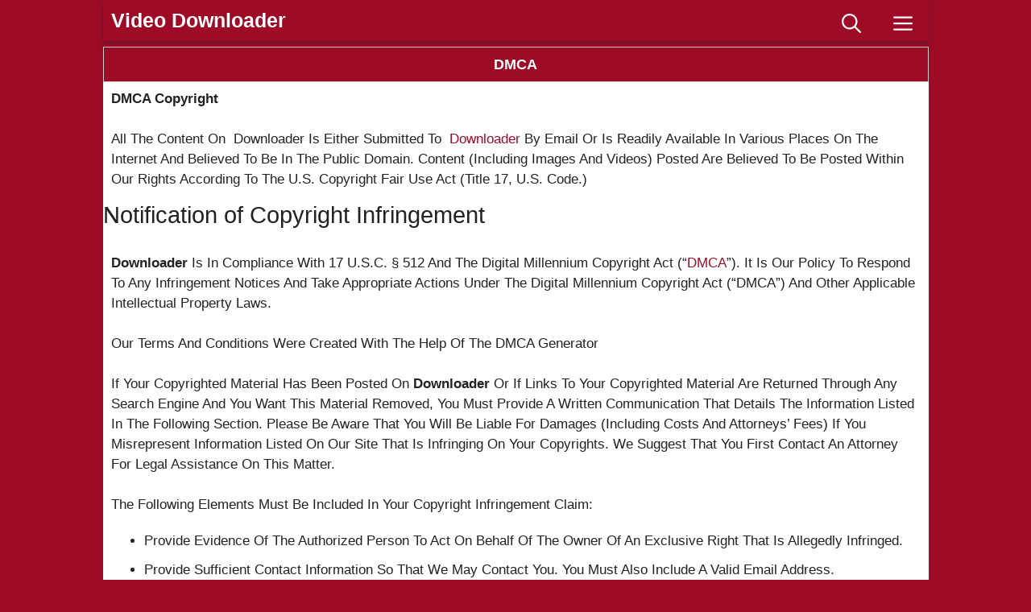

--- FILE ---
content_type: text/html; charset=UTF-8
request_url: https://downloader.is/dmca/
body_size: 19923
content:
<!DOCTYPE html>
<html lang="en-US" prefix="og: https://ogp.me/ns#">
<head>
	<meta charset="UTF-8">
	<meta name="viewport" content="width=device-width, initial-scale=1">
<!-- Search Engine Optimization by Rank Math - https://rankmath.com/ -->
<title>DMCA</title>
<meta name="description" content="DMCA Copyright"/>
<meta name="robots" content="nofollow, noindex"/>
<meta property="og:locale" content="en_US" />
<meta property="og:type" content="article" />
<meta property="og:title" content="DMCA" />
<meta property="og:description" content="DMCA Copyright" />
<meta property="og:url" content="https://downloader.is/dmca/" />
<meta property="og:site_name" content="Video Downloader" />
<meta property="og:updated_time" content="2022-03-08T20:27:29+00:00" />
<meta property="og:image" content="https://downloader.is/wp-content/uploads/2022/03/Downloader-Online-Tools-1024x1024.png" />
<meta property="og:image:secure_url" content="https://downloader.is/wp-content/uploads/2022/03/Downloader-Online-Tools-1024x1024.png" />
<meta property="og:image:width" content="1024" />
<meta property="og:image:height" content="1024" />
<meta property="og:image:alt" content="Online Video Downloader" />
<meta property="og:image:type" content="image/png" />
<meta property="article:published_time" content="2021-03-22T20:31:46+00:00" />
<meta property="article:modified_time" content="2022-03-08T20:27:29+00:00" />
<meta name="twitter:card" content="summary_large_image" />
<meta name="twitter:title" content="DMCA" />
<meta name="twitter:description" content="DMCA Copyright" />
<meta name="twitter:image" content="https://downloader.is/wp-content/uploads/2022/03/Downloader-Online-Tools-1024x1024.png" />
<meta name="twitter:label1" content="Time to read" />
<meta name="twitter:data1" content="2 minutes" />
<script type="application/ld+json" class="rank-math-schema">{"@context":"https://schema.org","@graph":[{"@type":["Person","Organization"],"@id":"https://downloader.is/#person","name":"rajputmonu622","logo":{"@type":"ImageObject","@id":"https://downloader.is/#logo","url":"https://downloader.is/wp-content/uploads/2022/03/Downloader-Online-Tools.png","contentUrl":"https://downloader.is/wp-content/uploads/2022/03/Downloader-Online-Tools.png","caption":"rajputmonu622","inLanguage":"en-US","width":"2160","height":"2160"},"image":{"@type":"ImageObject","@id":"https://downloader.is/#logo","url":"https://downloader.is/wp-content/uploads/2022/03/Downloader-Online-Tools.png","contentUrl":"https://downloader.is/wp-content/uploads/2022/03/Downloader-Online-Tools.png","caption":"rajputmonu622","inLanguage":"en-US","width":"2160","height":"2160"}},{"@type":"WebSite","@id":"https://downloader.is/#website","url":"https://downloader.is","name":"rajputmonu622","publisher":{"@id":"https://downloader.is/#person"},"inLanguage":"en-US"},{"@type":"ImageObject","@id":"https://downloader.is/wp-content/uploads/2022/03/Downloader-Online-Tools.png","url":"https://downloader.is/wp-content/uploads/2022/03/Downloader-Online-Tools.png","width":"2160","height":"2160","caption":"Online Video Downloader","inLanguage":"en-US"},{"@type":"WebPage","@id":"https://downloader.is/dmca/#webpage","url":"https://downloader.is/dmca/","name":"DMCA","datePublished":"2021-03-22T20:31:46+00:00","dateModified":"2022-03-08T20:27:29+00:00","isPartOf":{"@id":"https://downloader.is/#website"},"primaryImageOfPage":{"@id":"https://downloader.is/wp-content/uploads/2022/03/Downloader-Online-Tools.png"},"inLanguage":"en-US"},{"@type":"Person","@id":"https://downloader.is/author/rajputmonu622/","name":"rajputmonu622","url":"https://downloader.is/author/rajputmonu622/","image":{"@type":"ImageObject","@id":"https://secure.gravatar.com/avatar/a83aa2697a65ef2d117480756c559862?s=96&amp;d=mm&amp;r=g","url":"https://secure.gravatar.com/avatar/a83aa2697a65ef2d117480756c559862?s=96&amp;d=mm&amp;r=g","caption":"rajputmonu622","inLanguage":"en-US"},"sameAs":["https://downloader.is"]},{"@type":"Article","headline":"DMCA","datePublished":"2021-03-22T20:31:46+00:00","dateModified":"2022-03-08T20:27:29+00:00","author":{"@id":"https://downloader.is/author/rajputmonu622/","name":"rajputmonu622"},"publisher":{"@id":"https://downloader.is/#person"},"description":"DMCA Copyright","name":"DMCA","@id":"https://downloader.is/dmca/#richSnippet","isPartOf":{"@id":"https://downloader.is/dmca/#webpage"},"image":{"@id":"https://downloader.is/wp-content/uploads/2022/03/Downloader-Online-Tools.png"},"inLanguage":"en-US","mainEntityOfPage":{"@id":"https://downloader.is/dmca/#webpage"}}]}</script>
<!-- /Rank Math WordPress SEO plugin -->

<link href='https://fonts.gstatic.com' crossorigin rel='preconnect' />
<link rel="alternate" type="application/rss+xml" title="Video Downloader &raquo; Feed" href="https://downloader.is/feed/" />
<link rel="alternate" type="application/rss+xml" title="Video Downloader &raquo; Comments Feed" href="https://downloader.is/comments/feed/" />
<style id='wp-emoji-styles-inline-css'>

	img.wp-smiley, img.emoji {
		display: inline !important;
		border: none !important;
		box-shadow: none !important;
		height: 1em !important;
		width: 1em !important;
		margin: 0 0.07em !important;
		vertical-align: -0.1em !important;
		background: none !important;
		padding: 0 !important;
	}
</style>
<link rel='stylesheet' id='wp-block-library-css' href='https://downloader.is/wp-includes/css/dist/block-library/style.min.css?ver=6.5.7' media='all' />
<link data-minify="1" rel='stylesheet' id='ultimate_blocks-cgb-style-css-css' href='https://downloader.is/wp-content/cache/min/1/wp-content/plugins/ultimate-blocks/dist/blocks.style.build-d2df484a622f1407467d683cbe85fe9c.css' media='all' />
<style id='classic-theme-styles-inline-css'>
/*! This file is auto-generated */
.wp-block-button__link{color:#fff;background-color:#32373c;border-radius:9999px;box-shadow:none;text-decoration:none;padding:calc(.667em + 2px) calc(1.333em + 2px);font-size:1.125em}.wp-block-file__button{background:#32373c;color:#fff;text-decoration:none}
</style>
<style id='global-styles-inline-css'>
body{--wp--preset--color--black: #000000;--wp--preset--color--cyan-bluish-gray: #abb8c3;--wp--preset--color--white: #ffffff;--wp--preset--color--pale-pink: #f78da7;--wp--preset--color--vivid-red: #cf2e2e;--wp--preset--color--luminous-vivid-orange: #ff6900;--wp--preset--color--luminous-vivid-amber: #fcb900;--wp--preset--color--light-green-cyan: #7bdcb5;--wp--preset--color--vivid-green-cyan: #00d084;--wp--preset--color--pale-cyan-blue: #8ed1fc;--wp--preset--color--vivid-cyan-blue: #0693e3;--wp--preset--color--vivid-purple: #9b51e0;--wp--preset--color--contrast: var(--contrast);--wp--preset--color--contrast-2: var(--contrast-2);--wp--preset--color--contrast-3: var(--contrast-3);--wp--preset--color--base: var(--base);--wp--preset--color--base-2: var(--base-2);--wp--preset--color--base-3: var(--base-3);--wp--preset--color--accent: var(--accent);--wp--preset--gradient--vivid-cyan-blue-to-vivid-purple: linear-gradient(135deg,rgba(6,147,227,1) 0%,rgb(155,81,224) 100%);--wp--preset--gradient--light-green-cyan-to-vivid-green-cyan: linear-gradient(135deg,rgb(122,220,180) 0%,rgb(0,208,130) 100%);--wp--preset--gradient--luminous-vivid-amber-to-luminous-vivid-orange: linear-gradient(135deg,rgba(252,185,0,1) 0%,rgba(255,105,0,1) 100%);--wp--preset--gradient--luminous-vivid-orange-to-vivid-red: linear-gradient(135deg,rgba(255,105,0,1) 0%,rgb(207,46,46) 100%);--wp--preset--gradient--very-light-gray-to-cyan-bluish-gray: linear-gradient(135deg,rgb(238,238,238) 0%,rgb(169,184,195) 100%);--wp--preset--gradient--cool-to-warm-spectrum: linear-gradient(135deg,rgb(74,234,220) 0%,rgb(151,120,209) 20%,rgb(207,42,186) 40%,rgb(238,44,130) 60%,rgb(251,105,98) 80%,rgb(254,248,76) 100%);--wp--preset--gradient--blush-light-purple: linear-gradient(135deg,rgb(255,206,236) 0%,rgb(152,150,240) 100%);--wp--preset--gradient--blush-bordeaux: linear-gradient(135deg,rgb(254,205,165) 0%,rgb(254,45,45) 50%,rgb(107,0,62) 100%);--wp--preset--gradient--luminous-dusk: linear-gradient(135deg,rgb(255,203,112) 0%,rgb(199,81,192) 50%,rgb(65,88,208) 100%);--wp--preset--gradient--pale-ocean: linear-gradient(135deg,rgb(255,245,203) 0%,rgb(182,227,212) 50%,rgb(51,167,181) 100%);--wp--preset--gradient--electric-grass: linear-gradient(135deg,rgb(202,248,128) 0%,rgb(113,206,126) 100%);--wp--preset--gradient--midnight: linear-gradient(135deg,rgb(2,3,129) 0%,rgb(40,116,252) 100%);--wp--preset--font-size--small: 13px;--wp--preset--font-size--medium: 20px;--wp--preset--font-size--large: 36px;--wp--preset--font-size--x-large: 42px;--wp--preset--spacing--20: 0.44rem;--wp--preset--spacing--30: 0.67rem;--wp--preset--spacing--40: 1rem;--wp--preset--spacing--50: 1.5rem;--wp--preset--spacing--60: 2.25rem;--wp--preset--spacing--70: 3.38rem;--wp--preset--spacing--80: 5.06rem;--wp--preset--shadow--natural: 6px 6px 9px rgba(0, 0, 0, 0.2);--wp--preset--shadow--deep: 12px 12px 50px rgba(0, 0, 0, 0.4);--wp--preset--shadow--sharp: 6px 6px 0px rgba(0, 0, 0, 0.2);--wp--preset--shadow--outlined: 6px 6px 0px -3px rgba(255, 255, 255, 1), 6px 6px rgba(0, 0, 0, 1);--wp--preset--shadow--crisp: 6px 6px 0px rgba(0, 0, 0, 1);}:where(.is-layout-flex){gap: 0.5em;}:where(.is-layout-grid){gap: 0.5em;}body .is-layout-flex{display: flex;}body .is-layout-flex{flex-wrap: wrap;align-items: center;}body .is-layout-flex > *{margin: 0;}body .is-layout-grid{display: grid;}body .is-layout-grid > *{margin: 0;}:where(.wp-block-columns.is-layout-flex){gap: 2em;}:where(.wp-block-columns.is-layout-grid){gap: 2em;}:where(.wp-block-post-template.is-layout-flex){gap: 1.25em;}:where(.wp-block-post-template.is-layout-grid){gap: 1.25em;}.has-black-color{color: var(--wp--preset--color--black) !important;}.has-cyan-bluish-gray-color{color: var(--wp--preset--color--cyan-bluish-gray) !important;}.has-white-color{color: var(--wp--preset--color--white) !important;}.has-pale-pink-color{color: var(--wp--preset--color--pale-pink) !important;}.has-vivid-red-color{color: var(--wp--preset--color--vivid-red) !important;}.has-luminous-vivid-orange-color{color: var(--wp--preset--color--luminous-vivid-orange) !important;}.has-luminous-vivid-amber-color{color: var(--wp--preset--color--luminous-vivid-amber) !important;}.has-light-green-cyan-color{color: var(--wp--preset--color--light-green-cyan) !important;}.has-vivid-green-cyan-color{color: var(--wp--preset--color--vivid-green-cyan) !important;}.has-pale-cyan-blue-color{color: var(--wp--preset--color--pale-cyan-blue) !important;}.has-vivid-cyan-blue-color{color: var(--wp--preset--color--vivid-cyan-blue) !important;}.has-vivid-purple-color{color: var(--wp--preset--color--vivid-purple) !important;}.has-black-background-color{background-color: var(--wp--preset--color--black) !important;}.has-cyan-bluish-gray-background-color{background-color: var(--wp--preset--color--cyan-bluish-gray) !important;}.has-white-background-color{background-color: var(--wp--preset--color--white) !important;}.has-pale-pink-background-color{background-color: var(--wp--preset--color--pale-pink) !important;}.has-vivid-red-background-color{background-color: var(--wp--preset--color--vivid-red) !important;}.has-luminous-vivid-orange-background-color{background-color: var(--wp--preset--color--luminous-vivid-orange) !important;}.has-luminous-vivid-amber-background-color{background-color: var(--wp--preset--color--luminous-vivid-amber) !important;}.has-light-green-cyan-background-color{background-color: var(--wp--preset--color--light-green-cyan) !important;}.has-vivid-green-cyan-background-color{background-color: var(--wp--preset--color--vivid-green-cyan) !important;}.has-pale-cyan-blue-background-color{background-color: var(--wp--preset--color--pale-cyan-blue) !important;}.has-vivid-cyan-blue-background-color{background-color: var(--wp--preset--color--vivid-cyan-blue) !important;}.has-vivid-purple-background-color{background-color: var(--wp--preset--color--vivid-purple) !important;}.has-black-border-color{border-color: var(--wp--preset--color--black) !important;}.has-cyan-bluish-gray-border-color{border-color: var(--wp--preset--color--cyan-bluish-gray) !important;}.has-white-border-color{border-color: var(--wp--preset--color--white) !important;}.has-pale-pink-border-color{border-color: var(--wp--preset--color--pale-pink) !important;}.has-vivid-red-border-color{border-color: var(--wp--preset--color--vivid-red) !important;}.has-luminous-vivid-orange-border-color{border-color: var(--wp--preset--color--luminous-vivid-orange) !important;}.has-luminous-vivid-amber-border-color{border-color: var(--wp--preset--color--luminous-vivid-amber) !important;}.has-light-green-cyan-border-color{border-color: var(--wp--preset--color--light-green-cyan) !important;}.has-vivid-green-cyan-border-color{border-color: var(--wp--preset--color--vivid-green-cyan) !important;}.has-pale-cyan-blue-border-color{border-color: var(--wp--preset--color--pale-cyan-blue) !important;}.has-vivid-cyan-blue-border-color{border-color: var(--wp--preset--color--vivid-cyan-blue) !important;}.has-vivid-purple-border-color{border-color: var(--wp--preset--color--vivid-purple) !important;}.has-vivid-cyan-blue-to-vivid-purple-gradient-background{background: var(--wp--preset--gradient--vivid-cyan-blue-to-vivid-purple) !important;}.has-light-green-cyan-to-vivid-green-cyan-gradient-background{background: var(--wp--preset--gradient--light-green-cyan-to-vivid-green-cyan) !important;}.has-luminous-vivid-amber-to-luminous-vivid-orange-gradient-background{background: var(--wp--preset--gradient--luminous-vivid-amber-to-luminous-vivid-orange) !important;}.has-luminous-vivid-orange-to-vivid-red-gradient-background{background: var(--wp--preset--gradient--luminous-vivid-orange-to-vivid-red) !important;}.has-very-light-gray-to-cyan-bluish-gray-gradient-background{background: var(--wp--preset--gradient--very-light-gray-to-cyan-bluish-gray) !important;}.has-cool-to-warm-spectrum-gradient-background{background: var(--wp--preset--gradient--cool-to-warm-spectrum) !important;}.has-blush-light-purple-gradient-background{background: var(--wp--preset--gradient--blush-light-purple) !important;}.has-blush-bordeaux-gradient-background{background: var(--wp--preset--gradient--blush-bordeaux) !important;}.has-luminous-dusk-gradient-background{background: var(--wp--preset--gradient--luminous-dusk) !important;}.has-pale-ocean-gradient-background{background: var(--wp--preset--gradient--pale-ocean) !important;}.has-electric-grass-gradient-background{background: var(--wp--preset--gradient--electric-grass) !important;}.has-midnight-gradient-background{background: var(--wp--preset--gradient--midnight) !important;}.has-small-font-size{font-size: var(--wp--preset--font-size--small) !important;}.has-medium-font-size{font-size: var(--wp--preset--font-size--medium) !important;}.has-large-font-size{font-size: var(--wp--preset--font-size--large) !important;}.has-x-large-font-size{font-size: var(--wp--preset--font-size--x-large) !important;}
.wp-block-navigation a:where(:not(.wp-element-button)){color: inherit;}
:where(.wp-block-post-template.is-layout-flex){gap: 1.25em;}:where(.wp-block-post-template.is-layout-grid){gap: 1.25em;}
:where(.wp-block-columns.is-layout-flex){gap: 2em;}:where(.wp-block-columns.is-layout-grid){gap: 2em;}
.wp-block-pullquote{font-size: 1.5em;line-height: 1.6;}
</style>
<link data-minify="1" rel='stylesheet' id='contact-form-7-css' href='https://downloader.is/wp-content/cache/min/1/wp-content/plugins/contact-form-7/includes/css/styles-d075207ff2f640a484be7ea3fc1ea776.css' media='all' />
<link data-minify="1" rel='stylesheet' id='ub-extension-style-css-css' href='https://downloader.is/wp-content/cache/min/1/wp-content/plugins/ultimate-blocks/src/extensions/style-6c2084bb1e09592bf2f50efe3b045160.css' media='all' />
<link rel='stylesheet' id='generate-widget-areas-css' href='https://downloader.is/wp-content/themes/generatepress/assets/css/components/widget-areas.min.css?ver=3.4.0' media='all' />
<link rel='stylesheet' id='generate-style-css' href='https://downloader.is/wp-content/themes/generatepress/assets/css/main.min.css?ver=3.4.0' media='all' />
<style id='generate-style-inline-css'>
body{background-color:#9d0b26;color:#222222;}a{color:#9d0b26;}a:hover, a:focus, a:active{color:#000000;}.grid-container{max-width:1025px;}.wp-block-group__inner-container{max-width:1025px;margin-left:auto;margin-right:auto;}.site-header .header-image{width:512px;}.generate-back-to-top{font-size:20px;border-radius:3px;position:fixed;bottom:30px;right:30px;line-height:40px;width:40px;text-align:center;z-index:10;transition:opacity 300ms ease-in-out;opacity:0.1;transform:translateY(1000px);}.generate-back-to-top__show{opacity:1;transform:translateY(0);}.navigation-search{position:absolute;left:-99999px;pointer-events:none;visibility:hidden;z-index:20;width:100%;top:0;transition:opacity 100ms ease-in-out;opacity:0;}.navigation-search.nav-search-active{left:0;right:0;pointer-events:auto;visibility:visible;opacity:1;}.navigation-search input[type="search"]{outline:0;border:0;vertical-align:bottom;line-height:1;opacity:0.9;width:100%;z-index:20;border-radius:0;-webkit-appearance:none;height:60px;}.navigation-search input::-ms-clear{display:none;width:0;height:0;}.navigation-search input::-ms-reveal{display:none;width:0;height:0;}.navigation-search input::-webkit-search-decoration, .navigation-search input::-webkit-search-cancel-button, .navigation-search input::-webkit-search-results-button, .navigation-search input::-webkit-search-results-decoration{display:none;}.gen-sidebar-nav .navigation-search{top:auto;bottom:0;}:root{--contrast:#222222;--contrast-2:#575760;--contrast-3:#b2b2be;--base:#f0f0f0;--base-2:#f7f8f9;--base-3:#ffffff;--accent:#1e73be;}:root .has-contrast-color{color:var(--contrast);}:root .has-contrast-background-color{background-color:var(--contrast);}:root .has-contrast-2-color{color:var(--contrast-2);}:root .has-contrast-2-background-color{background-color:var(--contrast-2);}:root .has-contrast-3-color{color:var(--contrast-3);}:root .has-contrast-3-background-color{background-color:var(--contrast-3);}:root .has-base-color{color:var(--base);}:root .has-base-background-color{background-color:var(--base);}:root .has-base-2-color{color:var(--base-2);}:root .has-base-2-background-color{background-color:var(--base-2);}:root .has-base-3-color{color:var(--base-3);}:root .has-base-3-background-color{background-color:var(--base-3);}:root .has-accent-color{color:var(--accent);}:root .has-accent-background-color{background-color:var(--accent);}.site-info{font-weight:700;}body, button, input, select, textarea{font-family:inherit;text-transform:capitalize;}.top-bar{background-color:#636363;color:#ffffff;}.top-bar a{color:#ffffff;}.top-bar a:hover{color:#303030;}.site-header{background-color:#ffffff;}.main-title a,.main-title a:hover{color:#ffffff;}.site-description{color:#757575;}.main-navigation,.main-navigation ul ul{background-color:#9d0b26;}.main-navigation .main-nav ul li a, .main-navigation .menu-toggle, .main-navigation .menu-bar-items{color:#ffffff;}.main-navigation .main-nav ul li:not([class*="current-menu-"]):hover > a, .main-navigation .main-nav ul li:not([class*="current-menu-"]):focus > a, .main-navigation .main-nav ul li.sfHover:not([class*="current-menu-"]) > a, .main-navigation .menu-bar-item:hover > a, .main-navigation .menu-bar-item.sfHover > a{color:#f7f8f9;background-color:#9d0b26;}button.menu-toggle:hover,button.menu-toggle:focus{color:#ffffff;}.main-navigation .main-nav ul li[class*="current-menu-"] > a{color:#f7f8f9;background-color:#9d0b26;}.navigation-search input[type="search"],.navigation-search input[type="search"]:active, .navigation-search input[type="search"]:focus, .main-navigation .main-nav ul li.search-item.active > a, .main-navigation .menu-bar-items .search-item.active > a{color:#f7f8f9;background-color:#9d0b26;opacity:1;}.main-navigation ul ul{background-color:#eaeaea;}.main-navigation .main-nav ul ul li a{color:#515151;}.main-navigation .main-nav ul ul li:not([class*="current-menu-"]):hover > a,.main-navigation .main-nav ul ul li:not([class*="current-menu-"]):focus > a, .main-navigation .main-nav ul ul li.sfHover:not([class*="current-menu-"]) > a{color:#7a8896;background-color:#eaeaea;}.main-navigation .main-nav ul ul li[class*="current-menu-"] > a{color:#7a8896;background-color:#eaeaea;}.separate-containers .inside-article, .separate-containers .comments-area, .separate-containers .page-header, .one-container .container, .separate-containers .paging-navigation, .inside-page-header{background-color:#ffffff;}.entry-title a{color:#222222;}.entry-title a:hover{color:#55555e;}.entry-meta{color:#595959;}.sidebar .widget{background-color:#ffffff;}.footer-widgets{background-color:#ffffff;}.footer-widgets .widget-title{color:#000000;}.site-info{color:#ffffff;background-color:#9d0b26;}.site-info a{color:#ffffff;}.site-info a:hover{color:#d3d3d3;}.footer-bar .widget_nav_menu .current-menu-item a{color:#d3d3d3;}input[type="text"],input[type="email"],input[type="url"],input[type="password"],input[type="search"],input[type="tel"],input[type="number"],textarea,select{color:#666666;background-color:#fafafa;border-color:#cccccc;}input[type="text"]:focus,input[type="email"]:focus,input[type="url"]:focus,input[type="password"]:focus,input[type="search"]:focus,input[type="tel"]:focus,input[type="number"]:focus,textarea:focus,select:focus{color:#666666;background-color:#ffffff;border-color:#bfbfbf;}button,html input[type="button"],input[type="reset"],input[type="submit"],a.button,a.wp-block-button__link:not(.has-background){color:#ffffff;background-color:#9d0b26;}button:hover,html input[type="button"]:hover,input[type="reset"]:hover,input[type="submit"]:hover,a.button:hover,button:focus,html input[type="button"]:focus,input[type="reset"]:focus,input[type="submit"]:focus,a.button:focus,a.wp-block-button__link:not(.has-background):active,a.wp-block-button__link:not(.has-background):focus,a.wp-block-button__link:not(.has-background):hover{color:#ffffff;background-color:#0a0909;}a.generate-back-to-top{background-color:rgba( 0,0,0,0.4 );color:#ffffff;}a.generate-back-to-top:hover,a.generate-back-to-top:focus{background-color:rgba( 0,0,0,0.6 );color:#ffffff;}:root{--gp-search-modal-bg-color:var(--base-3);--gp-search-modal-text-color:var(--contrast);--gp-search-modal-overlay-bg-color:rgba(0,0,0,0.2);}@media (max-width: 768px){.main-navigation .menu-bar-item:hover > a, .main-navigation .menu-bar-item.sfHover > a{background:none;color:#ffffff;}}.nav-below-header .main-navigation .inside-navigation.grid-container, .nav-above-header .main-navigation .inside-navigation.grid-container{padding:0px 20px 0px 20px;}.separate-containers .inside-article, .separate-containers .comments-area, .separate-containers .page-header, .separate-containers .paging-navigation, .one-container .site-content, .inside-page-header{padding:0px;}.site-main .wp-block-group__inner-container{padding:0px;}.separate-containers .paging-navigation{padding-top:20px;padding-bottom:20px;}.entry-content .alignwide, body:not(.no-sidebar) .entry-content .alignfull{margin-left:-0px;width:calc(100% + 0px);max-width:calc(100% + 0px);}.one-container.right-sidebar .site-main,.one-container.both-right .site-main{margin-right:0px;}.one-container.left-sidebar .site-main,.one-container.both-left .site-main{margin-left:0px;}.one-container.both-sidebars .site-main{margin:0px;}.one-container.archive .post:not(:last-child):not(.is-loop-template-item), .one-container.blog .post:not(:last-child):not(.is-loop-template-item){padding-bottom:0px;}.main-navigation .main-nav ul li a,.menu-toggle,.main-navigation .menu-bar-item > a{line-height:31px;}.navigation-search input[type="search"]{height:31px;}.rtl .menu-item-has-children .dropdown-menu-toggle{padding-left:20px;}.rtl .main-navigation .main-nav ul li.menu-item-has-children > a{padding-right:20px;}@media (max-width:768px){.separate-containers .inside-article, .separate-containers .comments-area, .separate-containers .page-header, .separate-containers .paging-navigation, .one-container .site-content, .inside-page-header{padding:0px;}.site-main .wp-block-group__inner-container{padding:0px;}.inside-top-bar{padding-right:30px;padding-left:30px;}.inside-header{padding-right:30px;padding-left:30px;}.widget-area .widget{padding-top:30px;padding-right:30px;padding-bottom:30px;padding-left:30px;}.footer-widgets-container{padding-top:30px;padding-right:30px;padding-bottom:30px;padding-left:30px;}.inside-site-info{padding-right:30px;padding-left:30px;}.entry-content .alignwide, body:not(.no-sidebar) .entry-content .alignfull{margin-left:-0px;width:calc(100% + 0px);max-width:calc(100% + 0px);}.one-container .site-main .paging-navigation{margin-bottom:20px;}}/* End cached CSS */.is-right-sidebar{width:30%;}.is-left-sidebar{width:30%;}.site-content .content-area{width:100%;}@media (max-width: 768px){.main-navigation .menu-toggle,.sidebar-nav-mobile:not(#sticky-placeholder){display:block;}.main-navigation ul,.gen-sidebar-nav,.main-navigation:not(.slideout-navigation):not(.toggled) .main-nav > ul,.has-inline-mobile-toggle #site-navigation .inside-navigation > *:not(.navigation-search):not(.main-nav){display:none;}.nav-align-right .inside-navigation,.nav-align-center .inside-navigation{justify-content:space-between;}}
.dynamic-author-image-rounded{border-radius:100%;}.dynamic-featured-image, .dynamic-author-image{vertical-align:middle;}.one-container.blog .dynamic-content-template:not(:last-child), .one-container.archive .dynamic-content-template:not(:last-child){padding-bottom:0px;}.dynamic-entry-excerpt > p:last-child{margin-bottom:0px;}
.main-navigation.slideout-navigation .main-nav > ul > li > a{line-height:57px;}
</style>
<link rel='stylesheet' id='generate-offside-css' href='https://downloader.is/wp-content/plugins/gp-premium/menu-plus/functions/css/offside.min.css?ver=2.1.1' media='all' />
<style id='generate-offside-inline-css'>
.slideout-navigation, .slideout-navigation a{color:#ffffff;}.slideout-navigation button.slideout-exit{color:#ffffff;padding-left:20px;padding-right:20px;}.slide-opened nav.toggled .menu-toggle:before{display:none;}@media (max-width: 768px){.menu-bar-item.slideout-toggle{display:none;}}
</style>
<link rel='stylesheet' id='generate-navigation-branding-css' href='https://downloader.is/wp-content/plugins/gp-premium/menu-plus/functions/css/navigation-branding-flex.min.css?ver=2.1.1' media='all' />
<style id='generate-navigation-branding-inline-css'>
@media (max-width: 768px){.site-header, #site-navigation, #sticky-navigation{display:none !important;opacity:0.0;}#mobile-header{display:block !important;width:100% !important;}#mobile-header .main-nav > ul{display:none;}#mobile-header.toggled .main-nav > ul, #mobile-header .menu-toggle, #mobile-header .mobile-bar-items{display:block;}#mobile-header .main-nav{-ms-flex:0 0 100%;flex:0 0 100%;-webkit-box-ordinal-group:5;-ms-flex-order:4;order:4;}}.main-navigation.has-branding .inside-navigation.grid-container, .main-navigation.has-branding.grid-container .inside-navigation:not(.grid-container){padding:0px;}.main-navigation.has-branding:not(.grid-container) .inside-navigation:not(.grid-container) .navigation-branding{margin-left:10px;}.navigation-branding img, .site-logo.mobile-header-logo img{height:31px;width:auto;}.navigation-branding .main-title{line-height:31px;}@media (max-width: 768px){.main-navigation.has-branding.nav-align-center .menu-bar-items, .main-navigation.has-sticky-branding.navigation-stick.nav-align-center .menu-bar-items{margin-left:auto;}.navigation-branding{margin-right:auto;margin-left:10px;}.navigation-branding .main-title, .mobile-header-navigation .site-logo{margin-left:10px;}.main-navigation.has-branding .inside-navigation.grid-container{padding:0px;}}
</style>
<style id='rocket-lazyload-inline-css'>
.rll-youtube-player{position:relative;padding-bottom:56.23%;height:0;overflow:hidden;max-width:100%;}.rll-youtube-player iframe{position:absolute;top:0;left:0;width:100%;height:100%;z-index:100;background:0 0}.rll-youtube-player img{bottom:0;display:block;left:0;margin:auto;max-width:100%;width:100%;position:absolute;right:0;top:0;border:none;height:auto;cursor:pointer;-webkit-transition:.4s all;-moz-transition:.4s all;transition:.4s all}.rll-youtube-player img:hover{-webkit-filter:brightness(75%)}.rll-youtube-player .play{height:72px;width:72px;left:50%;top:50%;margin-left:-36px;margin-top:-36px;position:absolute;background:url(https://downloader.is/wp-content/plugins/wp-rocket/assets/img/youtube.png) no-repeat;cursor:pointer}.wp-has-aspect-ratio .rll-youtube-player{position:absolute;padding-bottom:0;width:100%;height:100%;top:0;bottom:0;left:0;right:0}
</style>
<link rel="https://api.w.org/" href="https://downloader.is/wp-json/" /><link rel="alternate" type="application/json" href="https://downloader.is/wp-json/wp/v2/pages/248" /><link rel="EditURI" type="application/rsd+xml" title="RSD" href="https://downloader.is/xmlrpc.php?rsd" />
<meta name="generator" content="WordPress 6.5.7" />
<link rel='shortlink' href='https://downloader.is/?p=248' />
<link rel="alternate" type="application/json+oembed" href="https://downloader.is/wp-json/oembed/1.0/embed?url=https%3A%2F%2Fdownloader.is%2Fdmca%2F" />
<link rel="alternate" type="text/xml+oembed" href="https://downloader.is/wp-json/oembed/1.0/embed?url=https%3A%2F%2Fdownloader.is%2Fdmca%2F&#038;format=xml" />
<style type="text/css" id="simple-css-output">#cookie-law-div { z-index: 10000000; position: fixed; bottom: 3%; right: 2%; padding: 1em; max-width: 400px; border-radius: 10px; background: #fff; border: 1px solid rgba(0, 0, 0, .15); font-size: 15px; box-shadow: rgba(23, 43, 99, .4) 0 7px 28px;}button.btnd { font-weight: 700; width: 25%;}@media (max-width: 600px) { #cookie-law-div { border-radius: 0; max-width: 100%; right: 0; bottom: 0; } button.btnd { font-weight: 700; padding: 10px 40px; width: 95% !important;}}#cookie-law-div a { font-size: 15px; text-decoration: none; border-bottom: 1px solid rgba(0, 0, 0, .5);}#cookie-law-div a:hover { opacity: .7;}#cookie-law-div p { margin: 0; color: #000; padding-right: 50px;}#cookie-law-div button { position: absolute; right: .5em; top: 20px; align-self: center; line-height: 1; color: #fff; background-color: #000; border: none; opacity: .60; font-size: 12px; cursor: pointer; border-radius: 50px;}#cookie-law-div button:hover { opacity: 1;}div#st-2 { z-index: 99;}a.donatebtn { padding: 10px 18px !important; border-radius: 50px; box-sizing: border-box; background: #9d0b26;}a.donatebtn button img { width: 34px !important; float: left; margin: 3px 7px 0 0 !important; border: none !important;}a.donatebtn button { border-radius: 50px; padding: 0; font-weight: 600; background: #9d0b26;}a.donatebtn:hover { background: black;}a.donatebtn:hover button { background: black;}.adace-slot { padding: 4px 0;}@media only screen and (min-width: 768px) {.adace-slideup-slot .adace-slot { padding: 0 11%;}}.overlay { position: fixed; top: 0; bottom: 0; left: 0; right: 0; background: rgba(0, 0, 0, 0.7); transition: opacity 500ms; display:none; z-index: 111; }.overlay:target { visibility: visible;}.popup { margin: 70px auto; padding: 10px; background: #0c0c4c; border-radius: 5px; width: 20%; height: auto; position: relative; transition: all 5s ease-in-out; color: #fff; text-align: center; }.popup h2 { margin-top: 0; color: #333; font-family: Tahoma, Arial, sans-serif;}.popup .close { position: absolute; top: -5px; right: 13px; transition: all 200ms; font-size: 36px; font-weight: bold; text-decoration: none; color: #333;}.popup .close:hover { color: #06D85F;}.popup .content { overflow: auto;}@media screen and (max-width: 700px){ .box{ width: 70%; } .popup{ width: 70%; }}.content img{ width:100%;}.content img { margin: 0 !important; border: none !important;}.paypalbtn{ width: 90%!important; margin: 0 auto; border: .5px solid #ccc; padding: 6px 71px; background: #fff;}.popup h2{ text-align:center;}.content p{ line-height: 0.2; font-weight: 500; font-size: 15px;}a.donatebtn button img { width: 34px; height: 23px; float: left; margin: 0 7px 0 0;}.trr { overflow: hidden;}iframe.iff { margin: -100px 0 0 0;}@media only screen and (max-width: 468px) { .btn-block { width: 95% !important; } iframe.iff { margin: -40px 0 0 0;}}.btn-block { display: block; width: 50%; text-align: center; margin: 7px auto; margin-top: 0px;}.col-sm-12.col-md-12.video_btn_box { padding: 0; margin: -27px 0;}.wp-block-column p.wp-block-ub-content-toggle-accordion-title { text-align: center; }.wmsbox { text-align: center; padding: 0 0 60px 0; background: white; margin-bottom: -18px;}h4.wms_heading { font-size: 38px; font-weight: 700; margin: 0; margin-top: -24px; color: #8e0000;}p.wms_intro { margin: 0; padding: 0; color: #000; font-weight: 500; margin: 0 0 22px 0;}.post-image-aligned-center .featured-image { text-align: center; width: 100%; padding: 40px 22px 14px 22px !important; box-shadow: 0 2px 7px #27272780; box-sizing: border-box; background: #fff; margin-top: 0px;}.wp-block-columns:not(.is-not-stacked-on-mobile)>.wp-block-column:not(:first-child) { margin-left: var(--wp--style--block-gap,0em);}.wp-block-columns.coll { margin: -20px 0;}.coll .wp-block-column { display: flex; justify-content: center; align-items: center; flex-direction: column;}.wp-block-column h3 { margin: 0;font-weight: 900; background: transparent !important; color: black !important; font-size: 32px !important;} *,body{padding:0;margin:0;box-sizing:border-box}.smule_container{height:1200px;width:100%;font-family:sans-serif;height:auto;padding-bottom:48px;background:#fff;color:#fff;padding:45px;text-transform:capitalize;margin:-64px 0 -39px 0}.download_form{margin-top:22px;position:relative}.download_button{outline:0;cursor:pointer;color:#fff;border-radius:0 7px 7px 0;font-size:18px;padding:10px 50px;border-style:none}button#download_button{outline:0}h1.text-center{font-weight:700}@media only screen and (max-width:768px){.smule_container{padding:12px}.download_input{width:100%;text-align:center}.download_form{margin-top:32px;display:flex;flex-wrap:wrap;position:relative}form .download_button{color:#1e1338;background-color:#fff;font-weight:700}.download_button{border-radius:0;width:100%;margin:15px 0 0 0}video#mehul{margin:0 0 10px 0}.col-sm-12.col-md-4{width:100%!important}.col-sm-12.col-md-8.video_btn_box{width:100%!important}.row.top-buffer{color:#000!important;padding:0!important}.col-sm-12.col-md-8.video_btn_box{padding:0!important}.h2{font-size:25px}.h3{font-size:16px!important}}@media only screen and (max-width:1068px){.h4{font-size:20px!important}.row.top-buffer p{font-size:17px}}.share_container{position:relative;z-index:999;display:flex;justify-content:center;align-items:center;overflow:hidden;margin-top:20px;padding:5px;border-bottom:1px solid #e7e7e7;border-top:1px solid #e7e7e7}.img-fluid{max-width:100%}.col-xs-12.col-sm-9.col-md-8.video_btn_box{padding:10px;box-sizing:border-box;color:#000;word-spacing:5p}.container-fluid.video_download_box{box-sizing:border-box;margin:25px 0;padding:25px 0}.share_container .fa{padding:11px;font-size:18px;width:43px;text-align:center;text-decoration:none;margin:5px 2px}.share_container .fa:hover{opacity:.9}.share_container a.fa.fa-telegram{background:#151577;color:#fff}.share_container .fa-facebook{background:#3b5998;color:#fff}.share_container .fa-twitter{background:#55acee;color:#fff}.share_container .fa-google{background:#dd4b39;color:#fff}.share_container a.fa.fa-whatsapp{background:#1db122;color:#fff}.share_container .fa-youtube{background:#b00;color:#fff}.share_container .fa-instagram{background:#125688;color:#fff}.share_container .fa-pinterest{background:#cb2027;color:#fff}.share_container{padding:0;margin:0}.row.top-buffer{color:#000!important}.row.top-buffer p{font-size:18px}#progress_container{margin-top:0;display:none;padding:0 10px;text-align:center}.progress_circle{font-size:5px;margin:30px auto;text-indent:-9999em;width:11em;height:11em;border-radius:50%;background:linear-gradient(to right,#8e0000 5%,rgba(2,4,1,0) 42%);animation:progress_anim 1.4s infinite linear;transform:translateZ(0)}.progress_circle:before{width:50%;height:50%;background:#8e0000;border-radius:100% 0 0;position:absolute;top:0}.progress_circle:after{background:#fff;width:75%;height:75%;border-radius:50%;margin:auto;position:absolute;top:0;bottom:0;right:0}.progress_circle:after,.progress_circle:before{content:'';left:0}#progress_container .status{text-align:center;font-size:21px;font-weight:600;color:#000}@keyframes progress_anim{0%{transform:rotate(0)}100%{transform:rotate(360deg)}}.container-fluid.video_download_box{box-sizing:border-box;margin:25px 0;padding:6px 0}.main_vid_box{display:none}.btn{padding:9px;background:#1c0452;border:none;color:#fff;font-weight:500;outline:0;margin:0 0 10px 0;text-decoration:none;border-radius:4px;transition:.5s}.btn:hover{background:#000;color:#fff;transition:.5s}h4 a{color:#2f0a84;text-decoration:none;background-color:transparent}.row.top-buffer p{font-size:18px;color:#000;font-weight:500;margin:12px 0}video#mehul{background-repeat:no-repeat;background-position:center;background-position:center;background-size:contain;border:1px solid #ccc;background:#000;background-repeat:no-repeat;background-position:center;height:254px;background-size:contain}.h2{color:#9d0b26;font-size:2.5em;text-align:center;font-weight:700;margin:0;padding:0}.h3{font-size:20px;font-weight:500;padding:0;color:#000;text-shadow:0 1px 2px rgba(0,0,0,.1),0 18px 23px rgba(0,0,0,.1);text-align:center;background:0 0!important;box-shadow:none!important;padding:0;margin:7px 0 15px 0}.col-sm-12.col-md-4{width:35%;float:left;text-align:center}.col-sm-12.col-md-8.video_btn_box{width:65%;float:left;text-align:center}h4{font-size:1.5rem}.btn-block{display:block;width:100%}.col-md-12{width:100%}.col-sm-12.col-md-8.video_btn_box{padding:0 36px;box-sizing:border-box}.h4{font-size:1.5rem;margin:0}.row.top-buffer{color:#000!important;padding:0 20px}.d-none{display:none}.alert{padding:14px;text-align:center;background:#ffe1e1;color:#dc4c4c;font-family:sans-serif}form .download_button{color:#1e1338;background-color:#fff;font-weight:700}.download_button{outline:0;cursor:pointer;color:#fff;border-radius:0 7px 7px 0;font-size:18px;padding:10px 50px;border-style:none}.row.justify-content-center{text-align:center}.downloadsTable .headerRow{background:#fff;font-size:17px}.downloadsTable .headerRow th{margin-bottom:10px;padding:20px 7px}.downloadsTable tbody td{border-top:solid 1px #dedede;padding:21px 7px;font-size:16px}#playlist-search-result .thumbnail{width:100px}#playlist-search-result .video-title{overflow:hidden;text-align:left}.downloadsTable tbody td{border-top:solid 1px #dedede;padding:21px 7px;font-size:16px}p.h4 a{font-size:25px!important;text-decoration:none;font-weight:600;margin:0;padding:0}.d-none{box-sizing:border-box;margin:25px 0;padding:6px 0;display:none}.hiddenn{width:80%;margin:20px auto;padding:0 15px}.hiddenn tbody{background:#efefef}.thumbnail{width:100px;margin:9px 15px}td.video-number{text-align:center;font-size:15px;font-weight:700;padding:5px 9px}td.video-download{padding:5px 17px}a.downloadBtn{padding:7px 13px;background:#8e0000;color:#fff;border-radius:4px;text-decoration:none}tr.headerRow th{text-align:center;height:45px;font-size:17px}td.video-title a{text-decoration:none;color:#525252}button#download_button{background:#9d0b26;color:#fff;height:52px;width:20%;border-radius:0;padding:0}input#download_input{width:80%;border:4px solid #8e0000;height:52px;color:#000;padding:0 15px;font-size:17px;float:left;text-align:center;margin-right:-6px}input#download_input:focus{color:#000}.download_form{margin-top:32px;display:block;position:relative}a.downloadBtn:hover{text-decoration:none;background:#000;transition:.6s}tr.headerRow th{text-align:center!important}.hiddenn{font-size:16px}h2.total_video{text-transform:capitalize;text-align:center;font-size:22px;font-weight:700}.thumbnail{width:120px;margin:9px 7px;border:none;border-radius:0;padding:7px 0}td.thumbnail img{max-width:100%;padding:0 7px}@media only screen and (max-width:768px){button#download_button{width:20%;margin:0}.hiddenn{width:100%;margin:20px auto;padding:0 15px}input#download_input{width:80%}p.text-center.h3{font-size:14px!important}.h2{font-size:25px}}@media only screen and (max-width:568px){button#download_button{width:100%;margin:15px 0}.hiddenn{width:100%;margin:20px auto;padding:0 5px}td.video-download{padding:5px 0}td.video-number{padding:5px 5px}.thumbnail{width:94px;margin:9px 7px;border:none;border-radius:0;padding:7px 0}td.thumbnail img{max-width:100%;padding:5px 7px}td.video-download{padding:5px 7px}input#download_input{width:100%;margin:-16px 0 -8px 0}p.text-center.h3{font-size:14px!important}.h2{font-size:25px}.hiddenn{width:100%;margin:20px auto;padding:0 5px;font-size:14px;display:none}.thumbnail{width:80px;margin:9px 7px;border:none;border-radius:0;padding:0}.downloadsTable tbody td{border-top:solid 1px #dedede;padding:6px 0;font-size:16px}.downloadsTable tbody td.thumbnail img{margin:0 0 0 -13px}a.downloadBtn{padding:8px 8px}td.video-title h4{font-size:13px!important;padding:0 8px 0 0}.downloadsTable tbody td{border-top:solid 1px #dedede;padding:6px 7px!important}td.thumbnail img{padding:0!important}.downloadsTable tbody td{border-top:solid 1px #dedede;padding:0 0!important}a.downloadBtn{padding:7px 8px}a.downloadBtn:visited{background:#000;color:#fff}.container-fluid.smule_container{margin:-26px 0 -39px 0}p.text-center.h3{padding:0;margin:0}.alert{margin:60px 0 0 0}tr.Ready th{font-size:20px !important}}.downloadsTable tbody{background-color:#fafafa}.downloadsTable .headerRow th{margin-bottom:10px;padding:20px 7px}.downloadsTable tbody td{border-top:solid 1px #dedede;padding:12px 7px;font-size:16px}th.video-title{border-top:1px solid #dedede}td.video-title h4{font-size:19px;font-weight:400;color:#2f2f2fe6;font-style:sens-serif}td.thumbnail img{max-width:100px;padding:0 7px;border-radius:13px}input#download_input['placeholder']{color:#000}.hiddenn{display:none}th.video-title{border:none;border-top:1px solid #dedede}.downloadsTable tbody td{padding:12px 7px;font-size:16px;border:none!important;border-top:solid 1px #dedede!important}.downloadsTable .headerRow th{margin-bottom:10px;padding:20px 7px;border:none!important;text-align:center}td.thumbnail img{border:none!important}table.downloadsTable{border:none!important}p.text-center.h3{margin:-4px 0 -12px 0;padding:0}.alert{margin:25px 0 0 0}tr.Ready th{position:relative}tr.Ready th::after{content:"";position:absolute;bottom:11px;background:#8e0000;left:0;width:100%;height:5px}tr.Ready th{font-size:25px}.showlist { position: fixed; width: 100%; display:none; top: 0; left: 0; bottom: 0; height: 100vh; z-index: 100000; background-color: rgba(0,0,0,.63); } .listcontainer { margin: 10px auto; margin-top: 85px; padding: 10px; margin-bottom: 50px; box-sizing: border-box; width: 60%; padding: 9px 0; position: relative; background: #fff; height: auto;} button.closelist { position: absolute; right: 0; border: 1px solid #ccc; padding: 0 0px; top: 0; background: #fff; color: #000; font-weight: 600; font-size: 20px; width: 36px; z-index: 111;} .loaderlist { position: absolute; width: 100%; height: 100%; background: white; text-align: center; padding: 33px; box-sizing: border-box; z-index: 112; display:none;} .loaderlist img { width: 94px; height: auto;} .listcontainer iframe { width: 100%; height: auto; min-height: 215px; max-height: 400px; margin: 23px 0 0 0;} .loader { position: absolute; top: 0; bottom: 0; left: 0; right: 0; width: 100%; height: 100%; display: none; z-index: 99; background: #fff; padding: 35px 0!important; box-sizing: border-box;} @media only screen and (max-width: 485px) { .listcontainer { width: 93%; padding: 9px 0; height: auto;} .listcontainer iframe { height: 100% !important; max-height: initial; margin: 23px 0 0 0; } .listcontainer { height: 75% !IMPORTANT; margin-top: 65px; } .loader { padding: 140px 0!important; } } p.texts { color: #000; font-weight: 500 !important;} span.toolstext a { text-decoration: underline;} @media only screen and (max-width: 568px){ .container-fluid.smule_container { margin: -25px 0 -12px 0;} } .hiddenn p { padding: 13px; border: 2px solid #8e0000; margin: 4px 0; text-transform: capitalize; font-family: sans-serif; /* background: #8e0000; */ /* color: white; */}.hiddenn{width:50%;}@media only screen and (max-width: 568px){.hiddenn { width: 95% !important; margin: 20px auto; padding: 0 5px; font-size: 14px; display: none;} }</style><script>document.createElement( "picture" );if(!window.HTMLPictureElement && document.addEventListener) {window.addEventListener("DOMContentLoaded", function() {var s = document.createElement("script");s.src = "https://downloader.is/wp-content/plugins/webp-express/js/picturefill.min.js";document.body.appendChild(s);});}</script><link rel="icon" href="https://downloader.is/wp-content/uploads/2022/03/cropped-android-chrome-512x512-1-1-32x32.png" sizes="32x32" />
<link rel="icon" href="https://downloader.is/wp-content/uploads/2022/03/cropped-android-chrome-512x512-1-1-192x192.png" sizes="192x192" />
<link rel="apple-touch-icon" href="https://downloader.is/wp-content/uploads/2022/03/cropped-android-chrome-512x512-1-1-180x180.png" />
<meta name="msapplication-TileImage" content="https://downloader.is/wp-content/uploads/2022/03/cropped-android-chrome-512x512-1-1-270x270.png" />
		<style id="wp-custom-css">
			.site-logo.mobile-header-logo  {
    position: absolute;
    top: 0;
    left: 50%;
    transform: translateX(-50%); 
}
#mobile-header .menu-toggle {
    order: -1;
    margin-right: auto;
}
html, body {
    padding: 0;
    margin: 0;
	box-sizing:border-box;
}

.gp-icon { display: inline-flex; align-self: center; font-size: 24px; position:relative; top:5px; } .entry-content h2 { font-weight: 700; font-size: 18px;margin-bottom: 0px; background: #9d0b26; color: #fff; padding: 6px; line-height: 1.7em; box-shadow: 0 2px 15px 0 rgb(146 145 145 / 20%); text-align: center; text-transform:capitalize; } p { margin-bottom: 5px; padding: 10px; } .entry-content ul li{ line-height: 26px; margin-top: 10px; }.site-logo.mobile-header-logo  { position: absolute; top: 0; left: 38%; transform: translateX(-35%); } #mobile-header .menu-toggle { order: -1; margin-right: auto; } p.ub-feature-title { font-size: 22px !important; font-weight: 700; margin: 12px !important; } p.ub-feature-body { padding: 0; margin: -6px 0; font-size: 15px; } .ub-feature-box>div, .ub-number-box>div { flex-basis: 100%; margin-left: 0.5rem; margin-right: 0.5rem; padding: 5px; } .ub-feature-box, .ub-number-box { padding: 0; display: flex; margin-top: 20px; margin-bottom: 10px; } h1.entry-title { font-weight: 700; font-size: 18px; background: #6542ed; color: #fff; padding: 6px; line-height: 1.7em; margin: 0px 0 -30px 0; box-shadow: 0 2px 15px 0 rgb(146 145 145 / 20%); text-align: center;border: 1px solid #ccc; } .wp-block-columns { padding: 5px; }

.inside-article { border-radius: 25px; } 

.ub-feature-box .ub-feature img { display: block; margin-left: auto; margin-right: auto; max-width: 29rem; } .wp-block-column h3 { margin: 0; } .wp-block-ub-content-toggle-accordion-content-wrap { box-sizing: border-box; padding: 0; overflow: hidden; } .wp-block-ub-content-toggle-accordion-content-wrap img { width: 100%; margin:5px 0; } video#mehul { background: black; } .navigation-search input[type="search"] { height: 58px; border: 1px solid white; box-sizing: border-box; z-index: 99999; }@media (max-width: 768px){ #mobile-header { display: block !important; width: 100% !important; box-shadow: 0px 2px 7px #27272780; } }

.navigation-branding img, .site-logo.mobile-header-logo img {
    height: 60px;
    width: auto;
}

@media only screen and (max-width: 768px) {
  .main-navigation .site-logo.navigation-logo img, .mobile-header-navigation .site-logo.mobile-header-logo img, .navigation-search input {
    height: 54px;
}
}




h1.entry-title {
    font-weight: 700;
    font-size: 18px;
    background: #9d0b26;
    color: #fff;
    padding: 6px;
    line-height: 1.7em;
    margin: -9px 0 -30px 0;
   box-shadow:none;
    text-align: center;
}

blockquote {
    border: 1px solid #9d0b26;
    margin: 15px;
    border-radius: 10px;
    box-shadow: 0px 2px 5px 0 rgb(154 152 152 / 21%);
	
	padding: 0;
    font-size: 18px;
    font-style: normal;
}

blockquote strong {
    color: #fff;
    background: #9d0b26;
    padding: 2px 10px;
    font-size: 16px;
    border-radius: 55px;
    box-shadow: 0 2px 15px 0 #ebebeb;
}


.ub-feature-box .ub-feature img {
    max-width: 100%;
}



  .imgbox .ub-feature-box .ub-feature img {
    max-width: 50%;
		border:none !important;
}

  .imgboxx .ub-feature-box .ub-feature img {
		border:none !important;
}

element.style {
}
.wp-block-columns.imgbox.boxx {
    margin-top: -19px;
}

@media only screen and (max-width: 768px) {
  .imgbox .ub-feature-box .ub-feature img {
    max-width: 40%;
}
	

	.imgboxx .ub-feature-box .ub-feature img {
    border: none !important;
    width: 60% !IMPORTANT;
}
	
	.mobile-header-navigation .navigation-branding .main-title {
    margin-left: -5px;
}
	
	
element.style {
}
.featured-image.page-header-image.grid-container.grid-parent {
    border: none;
    margin-top: 0px;
    padding: 24px 0;
}
	
.post-image-aligned-center .featured-image {
    text-align: center;
}
	input#wsmd_downloader_form_input {
    width: 100%;
		margin:0 0 11px 0;
		flex:none;
	}
	
	input#wsmd_downloader_form_input:focus{
    width: 100%;
}
	
	button#wsmd_downloader_form_button {
    width: 100%;
    padding: 13px !important;
		position:absolute;
		top:58px;
}

	h4.wms_heading {
    font-size: 27px !Important;
	}
	p.wms_intro {
		 font-size:  14px !Important;
	}
	
	.wsmd_downloader_form_holder{
		position:relative;
		height:110px !important;
	}
	
.wsmd_error_holder {
    padding: 47px 0 0 0 !important;
    color: #272020;
	border:0 !important;
    font-size: 10px !important;
	color:red !important;
}


	
	img#wsmd_loading_img {
    width: 28%!important;
}
	
}

p.ub-feature-title {
    margin: 26px 0 13px 0 !important;
}


.post-image-aligned-center .featured-image {
    text-align: center;
    width: 100%;
    padding: 25px;
    box-shadow: 0px 2px 7px #27272780;
    box-sizing: border-box;
	    background: white;
}



.btngo,.wp-block-button .wp-block-button__link{
	   border-radius: 25px !important;
    background-color: #ffffff;
    color: #9d0b26;
    font-weight: 700;
    border: 2px solid #9d0b26;
}


.togg .wp-block-ub-content-toggle-accordion-title-wrap {
    border-radius: 25px;
    background: #9d0b26 !important;
    color: white !important;
}
.togg p.wp-block-ub-content-toggle-accordion-title {
    color: white !important;
}

.togg .wp-block-ub-content-toggle-accordion-toggle-wrap.right {
    color: white !important;
}
.togg .wp-block-ub-content-toggle-accordion {
    border-radius: 25px;
    background: #efefef;
}

.inside-navigation.grid-container.grid-parent {
    box-shadow: 0px 2px 7px #27272780;
	
}

.wp-block-columns.usebox {
    margin: 0px 0 -10px 0 !important;
}

.wmsbox {
    text-align: center;
        padding: 0 0 30px 0;
}

h4.wms_heading {
    font-size: 38px;
    font-weight: 700;
    /* color: #fff; */
    /* margin-top: 48px; */
    margin: 0;
    margin-top: -24px;
    color: #9d0b26;
}

p.wms_intro {
    margin: 0;
    padding: 0;
    color: black;
    font-weight: 500;
    margin: 0px 0 22px 0;
}



.wsmd_downloader_form_holder img {
    border: none !important;

}

@media only screen and (min-width: 768px) {
img#wsmd_loading_img {
    width: 10% !important;
}
	
	b.wsmd_title_preview {

    margin-top: -37px;
}

	
}

@media only screen and (max-width: 468px) {
img#wsmd_loading_img {
    width: 10% !important;
}
	
	b.wsmd_title_preview {

    margin-top: -37px;
}
	.navigation-branding .main-title a {
    font-family: inherit;
    font-size: smaller;
    font-weight: inherit;
    text-transform: unset;
}
	
}

a.wp-block-button__link:hover {
    background: #9d0b26;
    transition: 0.5s;
    color: white !important;
	    border: 2px solid black;
}

div#wsmd_loading h3 {
    font-weight: 600;
    font-size: 20px;
    margin: 16px;
}


.wp-block-column.imgboxx.bb {
    margin: 0 0 28px 0;
}

.ub_styled_list .fa-ul {
   
    margin-left: 1em;
    padding-left: 18px;
   
}

imgbox .ub-feature img {
    width: 100%;
    height: inherit;
    
}

.wmsbox {
    text-align: center;
    padding: 0px 0 60px 0;
}

input#wsmd_downloader_form_input {
    width: 100%;
		margin:0 0 11px 0;
		flex:none;
	}
	
	input#wsmd_downloader_form_input:focus{
    width: 100%;
}
	
	button#wsmd_downloader_form_button {
    width: 100%;
    padding: 13px !important;
		position:absolute;
		top:58px;
}

	h4.wms_heading {
    font-size: 27px !Important;
	}
	p.wms_intro {
		 font-size:  14px !Important;
	}
	
	.wsmd_downloader_form_holder{
		position:relative;
		height:110px !important;
	}
	
.wsmd_error_holder {
    padding: 47px 0 0 0 !important;
    color: #272020;
	border:0 !important;
    font-size: 10px !important;
	color:red !important;
}


	
	img#wsmd_loading_img {
    width: 28%!important;
}
	
}

p.ub-feature-title {
    margin: 26px 0 13px 0 !important;
}

.size-full {
    max-width: 100%;
    height: auto;
    /* max-width: 72%; */
    height: auto;
    border: 1px solid white;
    border-radius: 50%;
}

.post-image-aligned-center .featured-image {
    text-align: center;
    width: 100%;
    padding: 25px;
    box-shadow: 0px 2px 7px #27272780;
    box-sizing: border-box;
	    background: white;
}


.size-full {
    max-width: 16%;
}

.btngo,.wp-block-button .wp-block-button__link{
	   border-radius: 25px !important;
    background-color: #ffffff;
    color: #8e0000;
    font-weight: 700;
    border: 2px solid #8e0000;
}



.inside-navigation.grid-container.grid-parent {
    box-shadow: 0px 2px 7px #27272780;
	
}

.wp-block-columns.usebox {
    margin: 0px 0 -10px 0 !important;
}

.wmsbox {
    text-align: center;
        padding: 0 0 30px 0;
}

h4.wms_heading {
    font-size: 38px;
    font-weight: 700;
    /* color: #fff; */
    /* margin-top: 48px; */
    margin: 0;
    margin-top: -24px;
    color: #8e0000;
}

p.wms_intro {
    margin: 0;
    padding: 0;
    color: black;
    font-weight: 500;
    margin: 0px 0 22px 0;
}



.wsmd_downloader_form_holder img {
    border: none !important;

}

@media only screen and (min-width: 768px) {
img#wsmd_loading_img {
    width: 10% !important;
}
	
	b.wsmd_title_preview {

    margin-top: -37px;
}
	
}

.wp-block-columns.coll {
    margin: 20px 0 !important;
}

a.wp-block-button__link:hover {
    background: #8e0000;
    transition: 0.5s;
    color: white !important;
	    border: 2px solid black;
}

div#wsmd_loading h3 {
    font-weight: 600;
    font-size: 20px;
    margin: 16px;
}


.wp-block-column.imgboxx.bb {
    margin: 0 0 28px 0;
}

.ub_styled_list .fa-ul {
   
    margin-left: 1em;
    padding-left: 18px;
   
}

imgbox .ub-feature img {
    width: 100%;
    height: inherit;
    
}

.post-image-aligned-center .featured-image {
    margin-top: 0px !important;
    padding-bottom: 12px;
}

.container-fluid.smule_container {
    
    padding-bottom: 0 !important;
}
.smule_container {
    height: 1200px;
    width: 100%;
    font-family: sans-serif;
    height: auto;
    padding-bottom: 48px;
    background: #fff;
    color: #fff;
    padding: 0px 45px 25px 45px !important;
    text-transform: capitalize;
    margin: -42px 0 -39px 0  !important;
	margin: 0 !important;
}
.post-image-aligned-center .featured-image {
    margin-top: 0px !important;
}

main#main {
    background: white;
}

@media only screen and (max-width: 568px)
{
.container-fluid.smule_container {
    margin: -25px 0 -12px 0;
    padding: 0px 10px !important;
}
	.post-image-aligned-center .featured-image{ padding-bottom: 12px !important;
	}
	
}

main#main {
    margin: 0;
}


		.hiddenn p {
    padding: 13px !important;;
    border: 2px solid #8e0000 !important;
    margin: 4px 0 !important;;
    text-transform: capitalize !important;;
    font-family: sans-serif !important;;
    /* background: #8e0000; */
    /* color: white; */
}

.hiddenn{
width:50% !important;
}


p.ready {
    background: #9d0b26;
    padding: 4px;
    font-weight: 600;
    color: white;
    margin: 9px auto;
    width: 54%;
    text-align: center;
}

.centerr img {
    width: 20% !important;
}

@media only screen and (max-width: 568px){
.hiddenn {
    width: 95% !important;
    margin: 20px auto;
    padding: 0 5px;
    font-size: 14px;
    display: none;
}
	
	.size-full {
    max-width: 36%;
}
	
.wp-block-columns.coll {
    border-radius: 25px;
    overflow: hidden;
    margin: 25px;
    padding: 0;
    box-shadow: 0 2px 4px 0 rgb(0 0 0 / 20%), 0 4px 16px 0 rgb(0 0 0 / 20%);
}
	
	.wp-block-column h3 {
    margin: 10px 0 0 0;
    font-size: 24px !important;
}
	
	p.donatetxt {
    color: black;
    padding: 10px 0;
    margin: -8px 0 10px 0;
}
	
.support .wp-block-columns:not(.is-not-stacked-on-mobile)>.wp-block-column {
    flex-basis: min-content !important;
}
	

	.wp-block-columns.coll {
    margin: 15px 30px !important;
}
	
	
p.ready {
    background: #9d0b26;
    padding: 4px;
    font-weight: 600;
    color: white;
    margin: 9px auto;
    width: 92%;
    text-align: center;
}
   .centerr img {
    width: 60% !important;
} 
}
.inside-navigation.grid-container {
    box-shadow: 0 2px 7px #27272780;
}

p.donatetxt {
    color: black;
   
}

.coll .wp-block-column .size-full {
    max-width: 100%;
    height: auto;
    height: auto;
    border: 1px solid white;
    border-radius: 0%;
}

.ub-buttons {
    margin: 0px 0;
}

h3.faqs {
    margin: 30px 0 -7px 0;
}
.wp-block-columns.coll .wp-block-column p strong {
    font-size: 27px;
}

.wp-block-columns { 
	padding: 0 !important; 
margin: -6px 0 !important;
}

}  



.wp-block-column.has-base-background-color.has-background { margin: 14px; }

.support .wp-block-image img {
    width: 30px !important;
	
}

.wp-block-image {
  
    text-align: center;
}

.wp-block-image .aligncenter>figcaption, .wp-block-image .alignleft>figcaption, .wp-block-image .alignright>figcaption {
    display: block;
    caption-side: bottom;
}

.wp-block-column.has-base-background-color.has-background {
    padding: 9px 0;
}

.wp-block-column.has-base-background-color.has-background {
    padding: 9px 0;
    margin: 15px 4px;
}

.wp-block-image {
    margin: 0px 0 0em;
}

.wp-block-image .aligncenter {
    margin-left: auto;
    margin-right: auto;
    padding: 15px 0 0px 0;
}

.wp-block-columns.support.tools {
    margin-bottom: 15px !important;
}

.wp-block-columns.imgbox.boxx.tool {
    margin-bottom: 20px !important;
}


.imgboxx p.ub-feature-title {
    margin: 6px 0 0px 0 !important;
    font-size: 20px !important;
    text-align: center;
}



.wp-block-columns.support.site {
    margin-top: 10px !important;
}
h2.faqs {
    margin-top: 30px;
    margin-bottom: 4px;
}

.wp-block-ub-content-toggle-accordion .wp-block-ub-content-toggle-accordion-title {
    padding: 7px 7px 7px 25px;
 
}


.wp-block-columns.coll .wp-block-column p strong {
  
    color: #9d0b26;
}

.wp-block-columns.imgbox {
     margin: 10px 0 !important;
}

a.ub-button-block-main.ub-button-medium.ub-button-flex-medium {
    padding: 8px;
}

h1.entry-title {

    margin: 7px 0 -36px 0;

}

.coll .wp-block-image {
    margin: 0px 0 0em;
    border: 1px solid #ccc;
}

.wp-block-column.has-base-background-color.has-background {

    border: 1px solid #9d0b26;
}


element.style {
}
.imgboxx .ub-feature-box .ub-feature img {
    border: none !important;
}
.wp-block-columns.usebox .ub-feature-box .ub-feature img {
    max-width: 73%;
}

.centerr table {
    width: 60% !important;
    margin: 0 auto;
}
.centerr {
    text-align: center !important;
}

.centerr table th {
    background: #9d0b26;
    color: white;
}

th {
    padding: 4px;
  
}

.container-fluid.smule_container {
    padding-bottom: 30px !important;
}
		</style>
		<noscript><style id="rocket-lazyload-nojs-css">.rll-youtube-player, [data-lazy-src]{display:none !important;}</style></noscript>	<meta name="google-site-verification" content="kJ4XhCza6z1EyO58ZUG83-JN0Sx8mYv9WKpnCQDTo1k" />
	<script data-rocketlazyloadscript='https://pagead2.googlesyndication.com/pagead/js/adsbygoogle.js?client=ca-pub-1916966066850055' async 
     crossorigin="anonymous"></script>
</head>

<body class="page-template-default page page-id-248 wp-embed-responsive post-image-aligned-center slideout-enabled slideout-both sticky-menu-fade mobile-header no-sidebar nav-below-header separate-containers nav-search-enabled header-aligned-left dropdown-hover" itemtype="https://schema.org/WebPage" itemscope>
	<a class="screen-reader-text skip-link" href="#content" title="Skip to content">Skip to content</a>		<nav id="mobile-header" itemtype="https://schema.org/SiteNavigationElement" itemscope class="main-navigation mobile-header-navigation has-branding has-menu-bar-items">
			<div class="inside-navigation grid-container grid-parent">
				<form method="get" class="search-form navigation-search" action="https://downloader.is/">
					<input type="search" class="search-field" value="" name="s" title="Search" />
				</form><div class="navigation-branding"><p class="main-title" itemprop="headline">
							<a href="https://downloader.is/" rel="home">
								Video Downloader
							</a>
						</p></div>					<button class="menu-toggle" aria-controls="mobile-menu" aria-expanded="false">
						<span class="gp-icon icon-menu-bars"><svg viewBox="0 0 512 512" aria-hidden="true" xmlns="http://www.w3.org/2000/svg" width="1em" height="1em"><path d="M0 96c0-13.255 10.745-24 24-24h464c13.255 0 24 10.745 24 24s-10.745 24-24 24H24c-13.255 0-24-10.745-24-24zm0 160c0-13.255 10.745-24 24-24h464c13.255 0 24 10.745 24 24s-10.745 24-24 24H24c-13.255 0-24-10.745-24-24zm0 160c0-13.255 10.745-24 24-24h464c13.255 0 24 10.745 24 24s-10.745 24-24 24H24c-13.255 0-24-10.745-24-24z" /></svg><svg viewBox="0 0 512 512" aria-hidden="true" xmlns="http://www.w3.org/2000/svg" width="1em" height="1em"><path d="M71.029 71.029c9.373-9.372 24.569-9.372 33.942 0L256 222.059l151.029-151.03c9.373-9.372 24.569-9.372 33.942 0 9.372 9.373 9.372 24.569 0 33.942L289.941 256l151.03 151.029c9.372 9.373 9.372 24.569 0 33.942-9.373 9.372-24.569 9.372-33.942 0L256 289.941l-151.029 151.03c-9.373 9.372-24.569 9.372-33.942 0-9.372-9.373-9.372-24.569 0-33.942L222.059 256 71.029 104.971c-9.372-9.373-9.372-24.569 0-33.942z" /></svg></span><span class="screen-reader-text">Menu</span>					</button>
					<div class="menu-bar-items"><span class="menu-bar-item search-item"><a aria-label="Open Search Bar" href="#"><span class="gp-icon icon-search"><svg viewBox="0 0 512 512" aria-hidden="true" xmlns="http://www.w3.org/2000/svg" width="1em" height="1em"><path fill-rule="evenodd" clip-rule="evenodd" d="M208 48c-88.366 0-160 71.634-160 160s71.634 160 160 160 160-71.634 160-160S296.366 48 208 48zM0 208C0 93.125 93.125 0 208 0s208 93.125 208 208c0 48.741-16.765 93.566-44.843 129.024l133.826 134.018c9.366 9.379 9.355 24.575-.025 33.941-9.379 9.366-24.575 9.355-33.941-.025L337.238 370.987C301.747 399.167 256.839 416 208 416 93.125 416 0 322.875 0 208z" /></svg><svg viewBox="0 0 512 512" aria-hidden="true" xmlns="http://www.w3.org/2000/svg" width="1em" height="1em"><path d="M71.029 71.029c9.373-9.372 24.569-9.372 33.942 0L256 222.059l151.029-151.03c9.373-9.372 24.569-9.372 33.942 0 9.372 9.373 9.372 24.569 0 33.942L289.941 256l151.03 151.029c9.372 9.373 9.372 24.569 0 33.942-9.373 9.372-24.569 9.372-33.942 0L256 289.941l-151.029 151.03c-9.373 9.372-24.569 9.372-33.942 0-9.372-9.373-9.372-24.569 0-33.942L222.059 256 71.029 104.971c-9.372-9.373-9.372-24.569 0-33.942z" /></svg></span></a></span><span class="menu-bar-item slideout-toggle hide-on-mobile has-svg-icon"><a href="#"><span class="gp-icon pro-menu-bars">
				<svg viewBox="0 0 512 512" aria-hidden="true" role="img" version="1.1" xmlns="http://www.w3.org/2000/svg" xmlns:xlink="http://www.w3.org/1999/xlink" width="1em" height="1em">
					<path d="M0 96c0-13.255 10.745-24 24-24h464c13.255 0 24 10.745 24 24s-10.745 24-24 24H24c-13.255 0-24-10.745-24-24zm0 160c0-13.255 10.745-24 24-24h464c13.255 0 24 10.745 24 24s-10.745 24-24 24H24c-13.255 0-24-10.745-24-24zm0 160c0-13.255 10.745-24 24-24h464c13.255 0 24 10.745 24 24s-10.745 24-24 24H24c-13.255 0-24-10.745-24-24z" />
				</svg>
			</span></a></span></div>			</div><!-- .inside-navigation -->
		</nav><!-- #site-navigation -->
				<nav class="has-branding main-navigation nav-align-right has-menu-bar-items sub-menu-right" id="site-navigation" aria-label="Primary"  itemtype="https://schema.org/SiteNavigationElement" itemscope>
			<div class="inside-navigation grid-container">
				<div class="navigation-branding"><p class="main-title" itemprop="headline">
					<a href="https://downloader.is/" rel="home">
						Video Downloader
					</a>
				</p></div><form method="get" class="search-form navigation-search" action="https://downloader.is/">
					<input type="search" class="search-field" value="" name="s" title="Search" />
				</form>				<button class="menu-toggle" aria-controls="primary-menu" aria-expanded="false">
					<span class="gp-icon icon-menu-bars"><svg viewBox="0 0 512 512" aria-hidden="true" xmlns="http://www.w3.org/2000/svg" width="1em" height="1em"><path d="M0 96c0-13.255 10.745-24 24-24h464c13.255 0 24 10.745 24 24s-10.745 24-24 24H24c-13.255 0-24-10.745-24-24zm0 160c0-13.255 10.745-24 24-24h464c13.255 0 24 10.745 24 24s-10.745 24-24 24H24c-13.255 0-24-10.745-24-24zm0 160c0-13.255 10.745-24 24-24h464c13.255 0 24 10.745 24 24s-10.745 24-24 24H24c-13.255 0-24-10.745-24-24z" /></svg><svg viewBox="0 0 512 512" aria-hidden="true" xmlns="http://www.w3.org/2000/svg" width="1em" height="1em"><path d="M71.029 71.029c9.373-9.372 24.569-9.372 33.942 0L256 222.059l151.029-151.03c9.373-9.372 24.569-9.372 33.942 0 9.372 9.373 9.372 24.569 0 33.942L289.941 256l151.03 151.029c9.372 9.373 9.372 24.569 0 33.942-9.373 9.372-24.569 9.372-33.942 0L256 289.941l-151.029 151.03c-9.373 9.372-24.569 9.372-33.942 0-9.372-9.373-9.372-24.569 0-33.942L222.059 256 71.029 104.971c-9.372-9.373-9.372-24.569 0-33.942z" /></svg></span><span class="screen-reader-text">Menu</span>				</button>
				<div class="menu-bar-items"><span class="menu-bar-item search-item"><a aria-label="Open Search Bar" href="#"><span class="gp-icon icon-search"><svg viewBox="0 0 512 512" aria-hidden="true" xmlns="http://www.w3.org/2000/svg" width="1em" height="1em"><path fill-rule="evenodd" clip-rule="evenodd" d="M208 48c-88.366 0-160 71.634-160 160s71.634 160 160 160 160-71.634 160-160S296.366 48 208 48zM0 208C0 93.125 93.125 0 208 0s208 93.125 208 208c0 48.741-16.765 93.566-44.843 129.024l133.826 134.018c9.366 9.379 9.355 24.575-.025 33.941-9.379 9.366-24.575 9.355-33.941-.025L337.238 370.987C301.747 399.167 256.839 416 208 416 93.125 416 0 322.875 0 208z" /></svg><svg viewBox="0 0 512 512" aria-hidden="true" xmlns="http://www.w3.org/2000/svg" width="1em" height="1em"><path d="M71.029 71.029c9.373-9.372 24.569-9.372 33.942 0L256 222.059l151.029-151.03c9.373-9.372 24.569-9.372 33.942 0 9.372 9.373 9.372 24.569 0 33.942L289.941 256l151.03 151.029c9.372 9.373 9.372 24.569 0 33.942-9.373 9.372-24.569 9.372-33.942 0L256 289.941l-151.029 151.03c-9.373 9.372-24.569 9.372-33.942 0-9.372-9.373-9.372-24.569 0-33.942L222.059 256 71.029 104.971c-9.372-9.373-9.372-24.569 0-33.942z" /></svg></span></a></span><span class="menu-bar-item slideout-toggle hide-on-mobile has-svg-icon"><a href="#"><span class="gp-icon pro-menu-bars">
				<svg viewBox="0 0 512 512" aria-hidden="true" role="img" version="1.1" xmlns="http://www.w3.org/2000/svg" xmlns:xlink="http://www.w3.org/1999/xlink" width="1em" height="1em">
					<path d="M0 96c0-13.255 10.745-24 24-24h464c13.255 0 24 10.745 24 24s-10.745 24-24 24H24c-13.255 0-24-10.745-24-24zm0 160c0-13.255 10.745-24 24-24h464c13.255 0 24 10.745 24 24s-10.745 24-24 24H24c-13.255 0-24-10.745-24-24zm0 160c0-13.255 10.745-24 24-24h464c13.255 0 24 10.745 24 24s-10.745 24-24 24H24c-13.255 0-24-10.745-24-24z" />
				</svg>
			</span></a></span></div>			</div>
		</nav>
		
	<div class="site grid-container container hfeed" id="page">
				<div class="site-content" id="content">
			
	<div class="content-area" id="primary">
		<main class="site-main" id="main">
			
<article id="post-248" class="post-248 page type-page status-publish" itemtype="https://schema.org/CreativeWork" itemscope>
	<div class="inside-article">
		
			<header class="entry-header">
				<h1 class="entry-title" itemprop="headline">DMCA</h1>			</header>

			
		<div class="entry-content" itemprop="text">
			
<p><strong>DMCA Copyright</strong></p>



<p>All the content on  downloader is either submitted to <a href="https://www.assamesetoenglish.com/" rel="nofollow noopener" target="_blank"> </a><a href="https://downloader.is/">downloader</a> by email or is readily available in various places on the Internet and believed to be in the public domain. Content (including images and videos) posted are believed to be posted within our rights according to the U.S. Copyright Fair Use Act (Title 17, U.S. Code.)</p>



<h3 class="wp-block-heading">Notification of Copyright Infringement</h3>



<p><strong> downloader</strong> is in compliance with 17 U.S.C. § 512 and the Digital Millennium Copyright Act (“<a href="https://en.wikipedia.org/wiki/Digital_Millennium_Copyright_Act" target="_blank" rel="noreferrer noopener nofollow">DMCA</a>”). It is our policy to respond to any infringement notices and take appropriate actions under the Digital Millennium Copyright Act (“DMCA”) and other applicable intellectual property laws.</p>



<p>Our Terms and Conditions were created with the help of the DMCA Generator</p>



<p>If your copyrighted material has been posted on <strong> downloader </strong> or if links to your copyrighted material are returned through any search engine and you want this material removed, you must provide a written communication that details the information listed in the following section. Please be aware that you will be liable for damages (including costs and attorneys’ fees) if you misrepresent information listed on our site that is infringing on your copyrights. We suggest that you first contact an attorney for legal assistance on this matter.</p>



<p>The following elements must be included in your copyright infringement claim:</p>



<ul><li>Provide evidence of the authorized person to act on behalf of the owner of an exclusive right that is allegedly infringed.</li><li>Provide sufficient contact information so that we may contact you. You must also include a valid email address.</li><li>You must identify in sufficient detail the copyrighted work claimed to have been infringed and including at least one search term under which the material appears in assamese to english search results.</li><li>A statement that the complaining party has a good faith belief that use of the material in the manner complained of is not authorized by the copyright owner, its agent, or the law.</li><li>A statement that the information in the notification is accurate, and under penalty of perjury, that the complaining party is authorized to act on behalf of the owner of an exclusive right that is allegedly infringed.</li></ul>



<p>Must be signed by the authorized person to act on behalf of the owner of an exclusive right that is allegedly being infringed.</p>



<blockquote class="wp-block-quote is-layout-flow wp-block-quote-is-layout-flow"><p>Please send the infringement notice via email to&nbsp;<a href="/cdn-cgi/l/email-protection" class="__cf_email__" data-cfemail="2c48435b4240434d48495e02455f6c4b414d4540024f4341">[email&#160;protected]</a></p></blockquote>



<p>Please allow us a day or two for an email response. Note that emailing your complaint to other parties such as our Internet Service Provider will not expedite your request and may result in a delayed response due to the complaint not properly being filed. Thanks.</p>



<h2 class="wp-block-heading">Contact Information</h2>



<p>If Have Any Issue with  <strong>downloader</strong> the we are always here to assist you on Email. The only way To contact us through email here is our email:&nbsp; <a href="/cdn-cgi/l/email-protection" class="__cf_email__" data-cfemail="87e3e8f0e9ebe8e6e3e2f5a9eef4c7e0eae6eeeba9e4e8ea">[email&#160;protected]</a>.</p>



<h2 class="wp-block-heading">Additional Information</h2>



<p>Know more about our site by visiting this url: https://downloader.is/. We are operating from Haryana, India</p>
		</div>

			</div>
</article>
		</main>
	</div>

	
	</div>
</div>


<div class="site-footer footer-bar-active footer-bar-align-right">
			<footer class="site-info" aria-label="Site"  itemtype="https://schema.org/WPFooter" itemscope>
			<div class="inside-site-info grid-container">
						<div class="footer-bar">
			<aside id="nav_menu-3" class="widget inner-padding widget_nav_menu"><div class="menu-footer-container"><ul id="menu-footer" class="menu"><li id="menu-item-583" class="menu-item menu-item-type-post_type menu-item-object-page menu-item-583"><a href="https://downloader.is/contact-us/">Contact Us</a></li>
<li id="menu-item-693" class="menu-item menu-item-type-post_type menu-item-object-page menu-item-privacy-policy menu-item-693"><a rel="privacy-policy" href="https://downloader.is/privacy-policy/">Privacy Policy</a></li>
<li id="menu-item-584" class="menu-item menu-item-type-post_type menu-item-object-page current-menu-item page_item page-item-248 current_page_item menu-item-584"><a href="https://downloader.is/dmca/" aria-current="page">DMCA</a></li>
<li id="menu-item-582" class="menu-item menu-item-type-post_type menu-item-object-page menu-item-582"><a href="https://downloader.is/terms-and-conditions/">TOC</a></li>
</ul></div></aside>		</div>
						<div class="copyright-bar">
					© 2026 downloader.is - All rights reserved				</div>
			</div>
		</footer>
		</div>

<a title="Scroll back to top" aria-label="Scroll back to top" rel="nofollow" href="#" class="generate-back-to-top" data-scroll-speed="400" data-start-scroll="300">
					<span class="gp-icon icon-arrow-up"><svg viewBox="0 0 330 512" aria-hidden="true" xmlns="http://www.w3.org/2000/svg" width="1em" height="1em" fill-rule="evenodd" clip-rule="evenodd" stroke-linejoin="round" stroke-miterlimit="1.414"><path d="M305.863 314.916c0 2.266-1.133 4.815-2.832 6.514l-14.157 14.163c-1.699 1.7-3.964 2.832-6.513 2.832-2.265 0-4.813-1.133-6.512-2.832L164.572 224.276 53.295 335.593c-1.699 1.7-4.247 2.832-6.512 2.832-2.265 0-4.814-1.133-6.513-2.832L26.113 321.43c-1.699-1.7-2.831-4.248-2.831-6.514s1.132-4.816 2.831-6.515L158.06 176.408c1.699-1.7 4.247-2.833 6.512-2.833 2.265 0 4.814 1.133 6.513 2.833L303.03 308.4c1.7 1.7 2.832 4.249 2.832 6.515z" fill-rule="nonzero" /></svg></span>
				</a>		<nav id="generate-slideout-menu" class="main-navigation slideout-navigation" itemtype="https://schema.org/SiteNavigationElement" itemscope style="display: none;">
			<div class="inside-navigation grid-container grid-parent">
							</div><!-- .inside-navigation -->
		</nav><!-- #site-navigation -->

					<div class="slideout-overlay">
									<button class="slideout-exit has-svg-icon">
						<span class="gp-icon pro-close">
				<svg viewBox="0 0 512 512" aria-hidden="true" role="img" version="1.1" xmlns="http://www.w3.org/2000/svg" xmlns:xlink="http://www.w3.org/1999/xlink" width="1em" height="1em">
					<path d="M71.029 71.029c9.373-9.372 24.569-9.372 33.942 0L256 222.059l151.029-151.03c9.373-9.372 24.569-9.372 33.942 0 9.372 9.373 9.372 24.569 0 33.942L289.941 256l151.03 151.029c9.372 9.373 9.372 24.569 0 33.942-9.373 9.372-24.569 9.372-33.942 0L256 289.941l-151.029 151.03c-9.373 9.372-24.569 9.372-33.942 0-9.372-9.373-9.372-24.569 0-33.942L222.059 256 71.029 104.971c-9.372-9.373-9.372-24.569 0-33.942z" />
				</svg>
			</span>						<span class="screen-reader-text">Close</span>
					</button>
							</div>
			<script data-cfasync="false" src="/cdn-cgi/scripts/5c5dd728/cloudflare-static/email-decode.min.js"></script><script id="generate-a11y">!function(){"use strict";if("querySelector"in document&&"addEventListener"in window){var e=document.body;e.addEventListener("mousedown",function(){e.classList.add("using-mouse")}),e.addEventListener("keydown",function(){e.classList.remove("using-mouse")})}}();</script><script id="generate-offside-js-extra">
var offSide = {"side":"right"};
</script>
<script src="https://downloader.is/wp-content/plugins/gp-premium/menu-plus/functions/js/offside.min.js?ver=2.1.1" id="generate-offside-js" defer></script>
<script src="https://downloader.is/wp-content/plugins/contact-form-7/includes/swv/js/index.js?ver=5.9.6" id="swv-js" defer></script>
<script id="contact-form-7-js-extra">
var wpcf7 = {"api":{"root":"https:\/\/downloader.is\/wp-json\/","namespace":"contact-form-7\/v1"},"cached":"1"};
</script>
<script src="https://downloader.is/wp-content/plugins/contact-form-7/includes/js/index.js?ver=5.9.6" id="contact-form-7-js" defer></script>
<script id="rocket-browser-checker-js-after">
"use strict";var _createClass=function(){function defineProperties(target,props){for(var i=0;i<props.length;i++){var descriptor=props[i];descriptor.enumerable=descriptor.enumerable||!1,descriptor.configurable=!0,"value"in descriptor&&(descriptor.writable=!0),Object.defineProperty(target,descriptor.key,descriptor)}}return function(Constructor,protoProps,staticProps){return protoProps&&defineProperties(Constructor.prototype,protoProps),staticProps&&defineProperties(Constructor,staticProps),Constructor}}();function _classCallCheck(instance,Constructor){if(!(instance instanceof Constructor))throw new TypeError("Cannot call a class as a function")}var RocketBrowserCompatibilityChecker=function(){function RocketBrowserCompatibilityChecker(options){_classCallCheck(this,RocketBrowserCompatibilityChecker),this.passiveSupported=!1,this._checkPassiveOption(this),this.options=!!this.passiveSupported&&options}return _createClass(RocketBrowserCompatibilityChecker,[{key:"_checkPassiveOption",value:function(self){try{var options={get passive(){return!(self.passiveSupported=!0)}};window.addEventListener("test",null,options),window.removeEventListener("test",null,options)}catch(err){self.passiveSupported=!1}}},{key:"initRequestIdleCallback",value:function(){!1 in window&&(window.requestIdleCallback=function(cb){var start=Date.now();return setTimeout(function(){cb({didTimeout:!1,timeRemaining:function(){return Math.max(0,50-(Date.now()-start))}})},1)}),!1 in window&&(window.cancelIdleCallback=function(id){return clearTimeout(id)})}},{key:"isDataSaverModeOn",value:function(){return"connection"in navigator&&!0===navigator.connection.saveData}},{key:"supportsLinkPrefetch",value:function(){var elem=document.createElement("link");return elem.relList&&elem.relList.supports&&elem.relList.supports("prefetch")&&window.IntersectionObserver&&"isIntersecting"in IntersectionObserverEntry.prototype}},{key:"isSlowConnection",value:function(){return"connection"in navigator&&"effectiveType"in navigator.connection&&("2g"===navigator.connection.effectiveType||"slow-2g"===navigator.connection.effectiveType)}}]),RocketBrowserCompatibilityChecker}();
</script>
<script id="rocket-delay-js-js-after">
(function() {
"use strict";var e=function(){function n(e,t){for(var r=0;r<t.length;r++){var n=t[r];n.enumerable=n.enumerable||!1,n.configurable=!0,"value"in n&&(n.writable=!0),Object.defineProperty(e,n.key,n)}}return function(e,t,r){return t&&n(e.prototype,t),r&&n(e,r),e}}();function n(e,t){if(!(e instanceof t))throw new TypeError("Cannot call a class as a function")}var t=function(){function r(e,t){n(this,r),this.attrName="data-rocketlazyloadscript",this.browser=t,this.options=this.browser.options,this.triggerEvents=e,this.userEventListener=this.triggerListener.bind(this)}return e(r,[{key:"init",value:function(){this._addEventListener(this)}},{key:"reset",value:function(){this._removeEventListener(this)}},{key:"_addEventListener",value:function(t){this.triggerEvents.forEach(function(e){return window.addEventListener(e,t.userEventListener,t.options)})}},{key:"_removeEventListener",value:function(t){this.triggerEvents.forEach(function(e){return window.removeEventListener(e,t.userEventListener,t.options)})}},{key:"_loadScriptSrc",value:function(){var r=this,e=document.querySelectorAll("script["+this.attrName+"]");0!==e.length&&Array.prototype.slice.call(e).forEach(function(e){var t=e.getAttribute(r.attrName);e.setAttribute("src",t),e.removeAttribute(r.attrName)}),this.reset()}},{key:"triggerListener",value:function(){this._loadScriptSrc(),this._removeEventListener(this)}}],[{key:"run",value:function(){RocketBrowserCompatibilityChecker&&new r(["keydown","mouseover","touchmove","touchstart"],new RocketBrowserCompatibilityChecker({passive:!0})).init()}}]),r}();t.run();
}());
</script>
<!--[if lte IE 11]>
<script src="https://downloader.is/wp-content/themes/generatepress/assets/js/classList.min.js?ver=3.4.0" id="generate-classlist-js"></script>
<![endif]-->
<script id="generate-menu-js-extra">
var generatepressMenu = {"toggleOpenedSubMenus":"1","openSubMenuLabel":"Open Sub-Menu","closeSubMenuLabel":"Close Sub-Menu"};
</script>
<script src="https://downloader.is/wp-content/themes/generatepress/assets/js/menu.min.js?ver=3.4.0" id="generate-menu-js" defer></script>
<script id="generate-navigation-search-js-extra">
var generatepressNavSearch = {"open":"Open Search Bar","close":"Close Search Bar"};
</script>
<script src="https://downloader.is/wp-content/themes/generatepress/assets/js/navigation-search.min.js?ver=3.4.0" id="generate-navigation-search-js" defer></script>
<script id="generate-back-to-top-js-extra">
var generatepressBackToTop = {"smooth":"1"};
</script>
<script src="https://downloader.is/wp-content/themes/generatepress/assets/js/back-to-top.min.js?ver=3.4.0" id="generate-back-to-top-js" defer></script>
<script>window.lazyLoadOptions={elements_selector:"img[data-lazy-src],.rocket-lazyload,iframe[data-lazy-src]",data_src:"lazy-src",data_srcset:"lazy-srcset",data_sizes:"lazy-sizes",class_loading:"lazyloading",class_loaded:"lazyloaded",threshold:300,callback_loaded:function(element){if(element.tagName==="IFRAME"&&element.dataset.rocketLazyload=="fitvidscompatible"){if(element.classList.contains("lazyloaded")){if(typeof window.jQuery!="undefined"){if(jQuery.fn.fitVids){jQuery(element).parent().fitVids()}}}}}};window.addEventListener('LazyLoad::Initialized',function(e){var lazyLoadInstance=e.detail.instance;if(window.MutationObserver){var observer=new MutationObserver(function(mutations){var image_count=0;var iframe_count=0;var rocketlazy_count=0;mutations.forEach(function(mutation){for(i=0;i<mutation.addedNodes.length;i++){if(typeof mutation.addedNodes[i].getElementsByTagName!=='function'){continue}
if(typeof mutation.addedNodes[i].getElementsByClassName!=='function'){continue}
images=mutation.addedNodes[i].getElementsByTagName('img');is_image=mutation.addedNodes[i].tagName=="IMG";iframes=mutation.addedNodes[i].getElementsByTagName('iframe');is_iframe=mutation.addedNodes[i].tagName=="IFRAME";rocket_lazy=mutation.addedNodes[i].getElementsByClassName('rocket-lazyload');image_count+=images.length;iframe_count+=iframes.length;rocketlazy_count+=rocket_lazy.length;if(is_image){image_count+=1}
if(is_iframe){iframe_count+=1}}});if(image_count>0||iframe_count>0||rocketlazy_count>0){lazyLoadInstance.update()}});var b=document.getElementsByTagName("body")[0];var config={childList:!0,subtree:!0};observer.observe(b,config)}},!1)</script><script data-no-minify="1" async src="https://downloader.is/wp-content/plugins/wp-rocket/assets/js/lazyload/16.1/lazyload.min.js"></script><script>function lazyLoadThumb(e){var t='<img loading="lazy" data-lazy-src="https://i.ytimg.com/vi/ID/hqdefault.jpg" alt="" width="480" height="360"><noscript><img src="https://i.ytimg.com/vi/ID/hqdefault.jpg" alt="" width="480" height="360"></noscript>',a='<div class="play"></div>';return t.replace("ID",e)+a}function lazyLoadYoutubeIframe(){var e=document.createElement("iframe"),t="ID?autoplay=1";t+=0===this.dataset.query.length?'':'&'+this.dataset.query;e.setAttribute("src",t.replace("ID",this.dataset.src)),e.setAttribute("frameborder","0"),e.setAttribute("allowfullscreen","1"),e.setAttribute("allow", "accelerometer; autoplay; encrypted-media; gyroscope; picture-in-picture"),this.parentNode.replaceChild(e,this)}document.addEventListener("DOMContentLoaded",function(){var e,t,a=document.getElementsByClassName("rll-youtube-player");for(t=0;t<a.length;t++)e=document.createElement("div"),e.setAttribute("data-id",a[t].dataset.id),e.setAttribute("data-query", a[t].dataset.query),e.setAttribute("data-src", a[t].dataset.src),e.innerHTML=lazyLoadThumb(a[t].dataset.id),e.onclick=lazyLoadYoutubeIframe,a[t].appendChild(e)});</script>
<script defer src="https://static.cloudflareinsights.com/beacon.min.js/vcd15cbe7772f49c399c6a5babf22c1241717689176015" integrity="sha512-ZpsOmlRQV6y907TI0dKBHq9Md29nnaEIPlkf84rnaERnq6zvWvPUqr2ft8M1aS28oN72PdrCzSjY4U6VaAw1EQ==" data-cf-beacon='{"version":"2024.11.0","token":"481a578c112d4ca1b23f80340002bcf7","r":1,"server_timing":{"name":{"cfCacheStatus":true,"cfEdge":true,"cfExtPri":true,"cfL4":true,"cfOrigin":true,"cfSpeedBrain":true},"location_startswith":null}}' crossorigin="anonymous"></script>
</body>
</html>

<!-- This website is like a Rocket, isn't it? Performance optimized by WP Rocket. Learn more: https://wp-rocket.me - Debug: cached@1768728386 -->